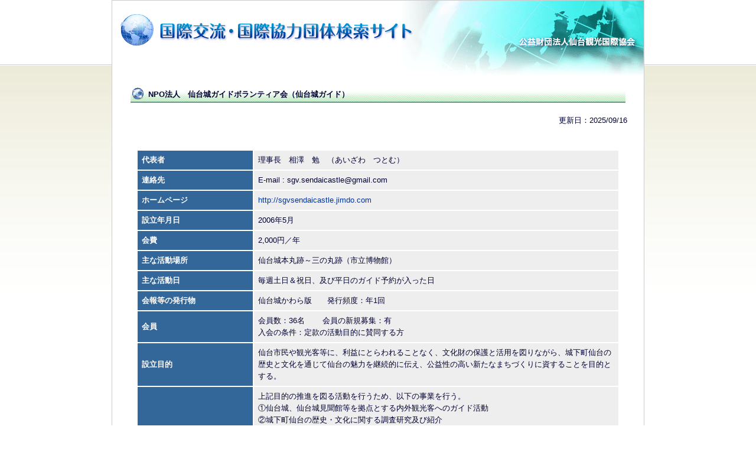

--- FILE ---
content_type: text/html
request_url: https://int.sentia-sendai.jp/cgi/dantai/index.cgi?pg=30165-1614230931
body_size: 2355
content:
<?xml version="1.0" encoding="utf-8"?>
<!DOCTYPE html PUBLIC "-//W3C//DTD XHTML 1.0 Transitional//EN"
 "http://www.w3.org/TR/xhtml1/DTD/xhtml1-transitional.dtd">
<html xmlns="http://www.w3.org/1999/xhtml" xml:lang="ja" lang="ja">
<head>
<!-- Global site tag (gtag.js) - Google Analytics -->
<script async src="https://www.googletagmanager.com/gtag/js?id=G-5LKJQ2MHR2"></script>
<script>
  window.dataLayer = window.dataLayer || [];
  function gtag(){dataLayer.push(arguments);}
  gtag('js', new Date());

  gtag('config', 'G-5LKJQ2MHR2');
</script>
<meta http-equiv="Content-type" content="text/html; charset=UTF-8" />
<meta http-equiv="Content-Style-Type" content="text/css" />
<link href="/cgi/sira-cgi-design/dantai.css" rel="stylesheet" type="text/css" />
<title>公益財団法人 仙台観光国際協会 :団体情報 NPO法人　仙台城ガイドボランティア会</title>
</head>
<body>
<div id="center">
<div id="header">

</div>
<h1 id="main_title"><a href="index.cgi"><img src="/cgi/sira-cgi-design/head.gif" alt="国際交流・国際協力団体検索サイト 公益財団法人仙台観光国際協会"></a></h1>
<div id="contents">

<div id="d-syousai">
<h2 id="view">NPO法人　仙台城ガイドボランティア会<span>（仙台城ガイド）</span></h2>
<p class="R">更新日：2025/09/16</p>
<table id="d_syousai">
<tr><th>代表者</th><td>理事長　相澤　勉　（あいざわ　つとむ）</td></tr>
<tr><th>連絡先</th><td>E-mail : sgv.sendaicastle@gmail.com</td></tr>

<tr><th>ホームページ</th><td><a href="http://sgvsendaicastle.jimdo.com" target="_blank">http://sgvsendaicastle.jimdo.com</a></td></tr>
<tr><th>設立年月日</th><td>2006年5月</td></tr>
<tr><th>会費</th><td>2,000円／年</td></tr>
<tr><th>主な活動場所</th><td>仙台城本丸跡～三の丸跡（市立博物館）</td></tr>
<tr><th>主な活動日</th><td>毎週土日＆祝日、及び平日のガイド予約が入った日</td></tr>
<tr><th>会報等の発行物</th><td>仙台城かわら版　　発行頻度：年1回</td></tr>
<tr><th>会員</th><td>会員数：36名　　 会員の新規募集：有　　 <br />入会の条件：定款の活動目的に賛同する方</td></tr>
<tr><th>設立目的</th><td>仙台市民や観光客等に、利益にとらわれることなく、文化財の保護と活用を図りながら、城下町仙台の歴史と文化を通じて仙台の魅力を継続的に伝え、公益性の高い新たなまちづくりに資することを目的とする。</td></tr>
<tr><th>団体紹介</th><td>上記目的の推進を図る活動を行うため、以下の事業を行う。<br />①仙台城、仙台城見聞館等を拠点とする内外観光客へのガイド活動<br />②城下町仙台の歴史・文化に関する調査研究及び紹介<br />③仙台城を中心とした市民参加型イベントの実施（親子クイズラリー等）<br />④小中学校の修学旅行や校外学習における支援活動<br />⑤仙台城のガイド活動に関する研修及び人材の育成<br />⑥ガイド活動を支援するサポーター（支援会員）の育成<br />⑦広報紙の発行<br />⑧その他（留学生やインバウンドの観光客にも対応している）<br /></td></tr>
<tr><th>一言PR</th><td>一言「仙台城はガイドから聞かないと良さが分からない！」<br />ガイドの主な説明事項：①伊達政宗公の生涯と事績<br />　　　　　　　　　　　②仙台城の完成から廃城までの歴史と主要建造物<br />　　　　　　　　　　　③政宗公騎馬像の歴史<br />　　　　　　　　　　　④支倉常長の慶長遣欧使節<br /></td></tr>
<tr><th>活動対象地域</th><td> 特定しない </td></tr>
<tr><th>主な活動内容</th><td>【国際交流】 通訳・ガイド  異文化交流・日本文化紹介 <br />    </td></tr>
<tr><th>一般市民が参加出来る事業</th><td> スタディツアー </td></tr>


<tr><th>ボランティア募集</th><td> あり</td></tr>


</table>
</div></div><div id="footer">
<div id="copyright">Copyright (C) Sendai Tourism, Convention and International Association. All Rights Reserved.</div>
<!--<div id="pageinfo">GT:0.000000</div>-->
</div>
</div>
</body></html>


--- FILE ---
content_type: text/css
request_url: https://int.sentia-sendai.jp/cgi/sira-cgi-design/dantai.css
body_size: 1279
content:
@charset 'Utf-8'; 
* { margin:0; padding:0; line-height:1.6; }
body { color:#000033; text-align:center; font-family:Arial, sans-serif; background:url('back.gif') 0 0 repeat-x; font-size:13px; }
#center { margin:0 auto; text-align:left; width:900px; background-color:#ffffff; border:1px solid #ccc; }

#header table { height:60px; }
#header div { margin:0; padding:0; }

.R { text-align:right; }

h1 {  }
h2 { color:#123; padding:0.3em 30px 0.2em; font-size:16px; border-bottom:2px solid #698; background:url('h2.gif') 0 center no-repeat; }
h3 { font-size:1em; margin:0; padding:1em 12px 0; }
h4	{ border-left:6px double #ffcc00; margin:1em 10px 0 0; padding:0.3em 0.5em 0.2em; }
h5	{ color:#330066; margin:1em 10px 0 0; padding:0.3em 0.5em 0.2em; }
strong	{ font-weight:bold; }
em { font-weight:bold; }
p { padding:1em; }
dl { }
ul { }
table{ }
hr { border:1px dotted #999999; }
img { border:none; }
a { color:#003399; text-decoration:none; }
a:hover { text-decoration:underline; color:#0066cc; }
label { display:block; margin:1em 0 0; }

#login { text-align:center; width:50%; padding:1em; margin:5em auto; }
#login div { margin:1em; }

#edit label { }
#edit div { margin:1em; }

#edit_btn { text-align:right; margin:1em; }
#edit_btn li{ display:inline; margin:0.5em; }
#edit_btn a { text-decoration:none; background-color:#eeeeee; padding:0.5em; border-width:1px; border-style:solid; border-color:#cccccc #666666 #333333 #999999; }
#edit_btn a:hover { text-decoration:none; background-color:#ffffff; border:1px solid #cccccc; }

#contents { margin:15px; }
.eventbox { border:1px solid #cccccc; padding:12px; margin:12px; }
.eventbox dl { margin:0.5em; padding:0; border-bottom:1px dotted #999999; }
.eventbox dt { float:left; width:7em; font-weight:bold; }
.eventbox dd { margin:0.5em 0 0 8em; }
.box01 { background-color:#eeeeee; margin:1em; padding:1em 2em; }
.hissu { color:#cc0000; }

#dialog { margin:10em 0; text-align:center; }

table#list { width:98%; margin:1em auto; }
table#list th { background-color:#336699; color:#ffffff; padding:0.3em 0.5em 0.2em; }
table#list td { padding:0.3em 0.5em 0.2em; text-align:left; }
.tdc{ background-color:#eeeeee; }
.koukai{ background-color:#ddeeff; }
.hikoukai{ background-color:#ffddee; }

.pagetop { text-align:right; margin:1em; }

#ch_page { margin:1em auto; }
#ch_page div { margin:0.5em; }


#date { color:#999999; text-align:right; padding:0 10px; border-bottom:1px dotted #cccccc; }
#section { }

#dantai_list { margin:1em 32px; }
#dantai_list li { padding:0.3em 0 0.2em; border-bottom:1px dotted #666666; }

#d_syousai { margin:2em; }
#d_syousai th { background-color:#336699; color:#ffffff; width:14em; padding:0.5em; }
#d_syousai td { background-color:#eeeeee; padding:0.5em; }

.submit { text-align:right; margin:1em; }
/* フッター部分 */
#footer { clear:both; margin:100px 0 0; color:#666699; border-top:2px solid #07c; }
#copyright { text-align:center; padding:4px; background-color:#049; color:#ffffff; font-weight:bold; }
#pageinfo { text-align:right; margin:0 10px 20px; }

#pre_del { margin:1em auto; padding:0; text-align:center; }

/*2008年追加*/
#kensaku_form { margin:2em 0; }
.kensaku-e_form { margin:0.5em; }
.kensaku { clear:left; border:1px solid #cc9; padding:20px; margin:1em; }
.kensaku p { color:#99aacc; }

h2#view { background-color:#ffffff; color:#000033; margin:1em 16px 0.5em; font-size:100%; }
#main_title { }
